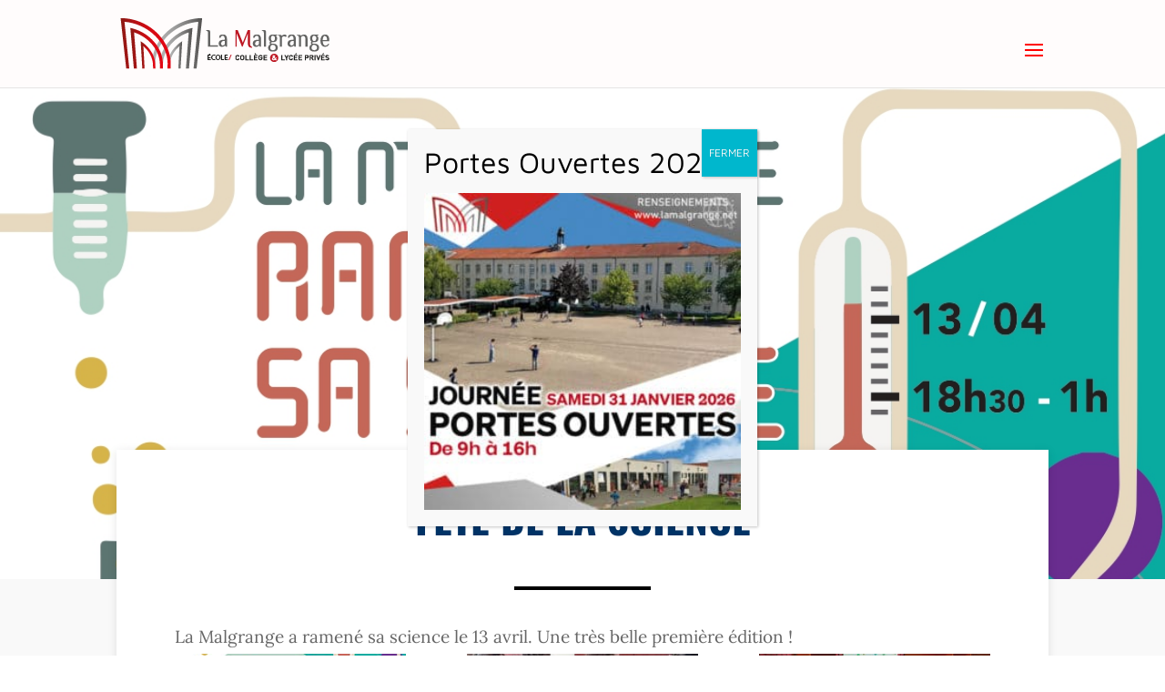

--- FILE ---
content_type: text/javascript
request_url: https://www.lamalgrange.net/wp-content/themes/La-malgrange/js/script.js?ver=1.2.0
body_size: 326
content:
jQuery('document').ready(function($) {
    
    $("#main-content").append("<div class='de-upper-footer'></div>");
    
    var footer_height;
    if ( $('.et-l--footer').length > 0 ) {
        footer_height = $('.et-l--footer').innerHeight();
    } else {
        footer_height = $('#main-footer').innerHeight();
    }
    $('.de-upper-footer').css( 'height', footer_height );
    
    var window_height = $(window).height();
    var menu_height = $('.de-innerpage-menu-section').innerHeight();    
    var inner_header = parseFloat(window_height) - parseFloat(menu_height);    
    $('.de-inner-page-header').css('max-height',inner_header);

    $('.de-innerpage-menu a').on('click', function(e){
        var id = $(this).attr('href');
        $('.de-facility-slider').removeClass('de-facility-slider-visited');
        $(id).addClass('de-facility-slider-visited');
    });
    
    var page_url = window.location.href;
    var url = page_url.split('#');
    $('.de-innerpage-menu a[href="#'+url[1]+'"]').trigger('click');
});